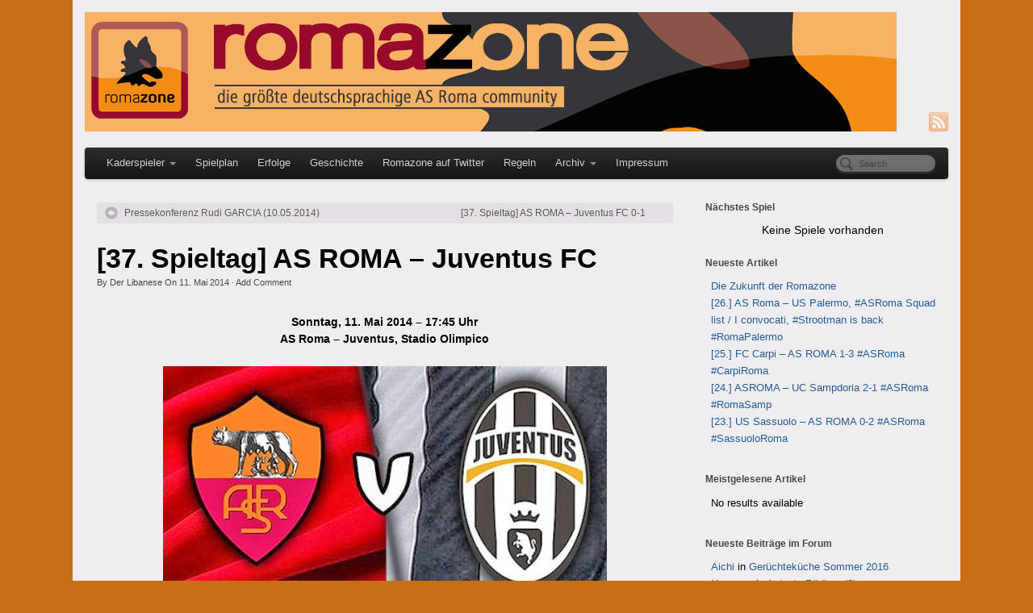

--- FILE ---
content_type: text/html; charset=UTF-8
request_url: https://blog.romazone.org/2014/05/11/37-spieltag-as-roma-juventus-fc/
body_size: 9115
content:
<!DOCTYPE html>
<html lang="de-DE">
<head>
<meta http-equiv="Content-Type" content="text/html; charset=UTF-8" />

<!-- Site Crafted Using PageLines v1.4.6 - WordPress - HTML5 ( not logged in ) - www.PageLines.com -->

<!-- Title -->
<title>Romazone | [37. Spieltag] AS ROMA &#8211; Juventus FC</title>

<!-- Start >> Meta Tags and Inline Scripts -->
<meta name='robots' content='max-image-preview:large' />
<link rel="alternate" type="application/rss+xml" title="Romazone &raquo; Feed" href="https://blog.romazone.org/feed/" />
<link rel="alternate" type="application/rss+xml" title="Romazone &raquo; Kommentar-Feed" href="https://blog.romazone.org/comments/feed/" />

<!-- Styles -->
<link rel='stylesheet' id='rz-schedule-css' href='https://blog.romazone.org/wp-content/plugins/rz-schedule/rz-schedule.css?ver=6.5' type='text/css' media='all' />
<link rel='stylesheet' id='wp-block-library-css' href='https://blog.romazone.org/wp-includes/css/dist/block-library/style.min.css?ver=6.5' type='text/css' media='all' />
<style id='classic-theme-styles-inline-css' type='text/css'>
/*! This file is auto-generated */
.wp-block-button__link{color:#fff;background-color:#32373c;border-radius:9999px;box-shadow:none;text-decoration:none;padding:calc(.667em + 2px) calc(1.333em + 2px);font-size:1.125em}.wp-block-file__button{background:#32373c;color:#fff;text-decoration:none}
</style>
<style id='global-styles-inline-css' type='text/css'>
body{--wp--preset--color--black: #000000;--wp--preset--color--cyan-bluish-gray: #abb8c3;--wp--preset--color--white: #ffffff;--wp--preset--color--pale-pink: #f78da7;--wp--preset--color--vivid-red: #cf2e2e;--wp--preset--color--luminous-vivid-orange: #ff6900;--wp--preset--color--luminous-vivid-amber: #fcb900;--wp--preset--color--light-green-cyan: #7bdcb5;--wp--preset--color--vivid-green-cyan: #00d084;--wp--preset--color--pale-cyan-blue: #8ed1fc;--wp--preset--color--vivid-cyan-blue: #0693e3;--wp--preset--color--vivid-purple: #9b51e0;--wp--preset--gradient--vivid-cyan-blue-to-vivid-purple: linear-gradient(135deg,rgba(6,147,227,1) 0%,rgb(155,81,224) 100%);--wp--preset--gradient--light-green-cyan-to-vivid-green-cyan: linear-gradient(135deg,rgb(122,220,180) 0%,rgb(0,208,130) 100%);--wp--preset--gradient--luminous-vivid-amber-to-luminous-vivid-orange: linear-gradient(135deg,rgba(252,185,0,1) 0%,rgba(255,105,0,1) 100%);--wp--preset--gradient--luminous-vivid-orange-to-vivid-red: linear-gradient(135deg,rgba(255,105,0,1) 0%,rgb(207,46,46) 100%);--wp--preset--gradient--very-light-gray-to-cyan-bluish-gray: linear-gradient(135deg,rgb(238,238,238) 0%,rgb(169,184,195) 100%);--wp--preset--gradient--cool-to-warm-spectrum: linear-gradient(135deg,rgb(74,234,220) 0%,rgb(151,120,209) 20%,rgb(207,42,186) 40%,rgb(238,44,130) 60%,rgb(251,105,98) 80%,rgb(254,248,76) 100%);--wp--preset--gradient--blush-light-purple: linear-gradient(135deg,rgb(255,206,236) 0%,rgb(152,150,240) 100%);--wp--preset--gradient--blush-bordeaux: linear-gradient(135deg,rgb(254,205,165) 0%,rgb(254,45,45) 50%,rgb(107,0,62) 100%);--wp--preset--gradient--luminous-dusk: linear-gradient(135deg,rgb(255,203,112) 0%,rgb(199,81,192) 50%,rgb(65,88,208) 100%);--wp--preset--gradient--pale-ocean: linear-gradient(135deg,rgb(255,245,203) 0%,rgb(182,227,212) 50%,rgb(51,167,181) 100%);--wp--preset--gradient--electric-grass: linear-gradient(135deg,rgb(202,248,128) 0%,rgb(113,206,126) 100%);--wp--preset--gradient--midnight: linear-gradient(135deg,rgb(2,3,129) 0%,rgb(40,116,252) 100%);--wp--preset--font-size--small: 13px;--wp--preset--font-size--medium: 20px;--wp--preset--font-size--large: 36px;--wp--preset--font-size--x-large: 42px;--wp--preset--spacing--20: 0.44rem;--wp--preset--spacing--30: 0.67rem;--wp--preset--spacing--40: 1rem;--wp--preset--spacing--50: 1.5rem;--wp--preset--spacing--60: 2.25rem;--wp--preset--spacing--70: 3.38rem;--wp--preset--spacing--80: 5.06rem;--wp--preset--shadow--natural: 6px 6px 9px rgba(0, 0, 0, 0.2);--wp--preset--shadow--deep: 12px 12px 50px rgba(0, 0, 0, 0.4);--wp--preset--shadow--sharp: 6px 6px 0px rgba(0, 0, 0, 0.2);--wp--preset--shadow--outlined: 6px 6px 0px -3px rgba(255, 255, 255, 1), 6px 6px rgba(0, 0, 0, 1);--wp--preset--shadow--crisp: 6px 6px 0px rgba(0, 0, 0, 1);}:where(.is-layout-flex){gap: 0.5em;}:where(.is-layout-grid){gap: 0.5em;}body .is-layout-flow > .alignleft{float: left;margin-inline-start: 0;margin-inline-end: 2em;}body .is-layout-flow > .alignright{float: right;margin-inline-start: 2em;margin-inline-end: 0;}body .is-layout-flow > .aligncenter{margin-left: auto !important;margin-right: auto !important;}body .is-layout-constrained > .alignleft{float: left;margin-inline-start: 0;margin-inline-end: 2em;}body .is-layout-constrained > .alignright{float: right;margin-inline-start: 2em;margin-inline-end: 0;}body .is-layout-constrained > .aligncenter{margin-left: auto !important;margin-right: auto !important;}body .is-layout-constrained > :where(:not(.alignleft):not(.alignright):not(.alignfull)){max-width: var(--wp--style--global--content-size);margin-left: auto !important;margin-right: auto !important;}body .is-layout-constrained > .alignwide{max-width: var(--wp--style--global--wide-size);}body .is-layout-flex{display: flex;}body .is-layout-flex{flex-wrap: wrap;align-items: center;}body .is-layout-flex > *{margin: 0;}body .is-layout-grid{display: grid;}body .is-layout-grid > *{margin: 0;}:where(.wp-block-columns.is-layout-flex){gap: 2em;}:where(.wp-block-columns.is-layout-grid){gap: 2em;}:where(.wp-block-post-template.is-layout-flex){gap: 1.25em;}:where(.wp-block-post-template.is-layout-grid){gap: 1.25em;}.has-black-color{color: var(--wp--preset--color--black) !important;}.has-cyan-bluish-gray-color{color: var(--wp--preset--color--cyan-bluish-gray) !important;}.has-white-color{color: var(--wp--preset--color--white) !important;}.has-pale-pink-color{color: var(--wp--preset--color--pale-pink) !important;}.has-vivid-red-color{color: var(--wp--preset--color--vivid-red) !important;}.has-luminous-vivid-orange-color{color: var(--wp--preset--color--luminous-vivid-orange) !important;}.has-luminous-vivid-amber-color{color: var(--wp--preset--color--luminous-vivid-amber) !important;}.has-light-green-cyan-color{color: var(--wp--preset--color--light-green-cyan) !important;}.has-vivid-green-cyan-color{color: var(--wp--preset--color--vivid-green-cyan) !important;}.has-pale-cyan-blue-color{color: var(--wp--preset--color--pale-cyan-blue) !important;}.has-vivid-cyan-blue-color{color: var(--wp--preset--color--vivid-cyan-blue) !important;}.has-vivid-purple-color{color: var(--wp--preset--color--vivid-purple) !important;}.has-black-background-color{background-color: var(--wp--preset--color--black) !important;}.has-cyan-bluish-gray-background-color{background-color: var(--wp--preset--color--cyan-bluish-gray) !important;}.has-white-background-color{background-color: var(--wp--preset--color--white) !important;}.has-pale-pink-background-color{background-color: var(--wp--preset--color--pale-pink) !important;}.has-vivid-red-background-color{background-color: var(--wp--preset--color--vivid-red) !important;}.has-luminous-vivid-orange-background-color{background-color: var(--wp--preset--color--luminous-vivid-orange) !important;}.has-luminous-vivid-amber-background-color{background-color: var(--wp--preset--color--luminous-vivid-amber) !important;}.has-light-green-cyan-background-color{background-color: var(--wp--preset--color--light-green-cyan) !important;}.has-vivid-green-cyan-background-color{background-color: var(--wp--preset--color--vivid-green-cyan) !important;}.has-pale-cyan-blue-background-color{background-color: var(--wp--preset--color--pale-cyan-blue) !important;}.has-vivid-cyan-blue-background-color{background-color: var(--wp--preset--color--vivid-cyan-blue) !important;}.has-vivid-purple-background-color{background-color: var(--wp--preset--color--vivid-purple) !important;}.has-black-border-color{border-color: var(--wp--preset--color--black) !important;}.has-cyan-bluish-gray-border-color{border-color: var(--wp--preset--color--cyan-bluish-gray) !important;}.has-white-border-color{border-color: var(--wp--preset--color--white) !important;}.has-pale-pink-border-color{border-color: var(--wp--preset--color--pale-pink) !important;}.has-vivid-red-border-color{border-color: var(--wp--preset--color--vivid-red) !important;}.has-luminous-vivid-orange-border-color{border-color: var(--wp--preset--color--luminous-vivid-orange) !important;}.has-luminous-vivid-amber-border-color{border-color: var(--wp--preset--color--luminous-vivid-amber) !important;}.has-light-green-cyan-border-color{border-color: var(--wp--preset--color--light-green-cyan) !important;}.has-vivid-green-cyan-border-color{border-color: var(--wp--preset--color--vivid-green-cyan) !important;}.has-pale-cyan-blue-border-color{border-color: var(--wp--preset--color--pale-cyan-blue) !important;}.has-vivid-cyan-blue-border-color{border-color: var(--wp--preset--color--vivid-cyan-blue) !important;}.has-vivid-purple-border-color{border-color: var(--wp--preset--color--vivid-purple) !important;}.has-vivid-cyan-blue-to-vivid-purple-gradient-background{background: var(--wp--preset--gradient--vivid-cyan-blue-to-vivid-purple) !important;}.has-light-green-cyan-to-vivid-green-cyan-gradient-background{background: var(--wp--preset--gradient--light-green-cyan-to-vivid-green-cyan) !important;}.has-luminous-vivid-amber-to-luminous-vivid-orange-gradient-background{background: var(--wp--preset--gradient--luminous-vivid-amber-to-luminous-vivid-orange) !important;}.has-luminous-vivid-orange-to-vivid-red-gradient-background{background: var(--wp--preset--gradient--luminous-vivid-orange-to-vivid-red) !important;}.has-very-light-gray-to-cyan-bluish-gray-gradient-background{background: var(--wp--preset--gradient--very-light-gray-to-cyan-bluish-gray) !important;}.has-cool-to-warm-spectrum-gradient-background{background: var(--wp--preset--gradient--cool-to-warm-spectrum) !important;}.has-blush-light-purple-gradient-background{background: var(--wp--preset--gradient--blush-light-purple) !important;}.has-blush-bordeaux-gradient-background{background: var(--wp--preset--gradient--blush-bordeaux) !important;}.has-luminous-dusk-gradient-background{background: var(--wp--preset--gradient--luminous-dusk) !important;}.has-pale-ocean-gradient-background{background: var(--wp--preset--gradient--pale-ocean) !important;}.has-electric-grass-gradient-background{background: var(--wp--preset--gradient--electric-grass) !important;}.has-midnight-gradient-background{background: var(--wp--preset--gradient--midnight) !important;}.has-small-font-size{font-size: var(--wp--preset--font-size--small) !important;}.has-medium-font-size{font-size: var(--wp--preset--font-size--medium) !important;}.has-large-font-size{font-size: var(--wp--preset--font-size--large) !important;}.has-x-large-font-size{font-size: var(--wp--preset--font-size--x-large) !important;}
.wp-block-navigation a:where(:not(.wp-element-button)){color: inherit;}
:where(.wp-block-post-template.is-layout-flex){gap: 1.25em;}:where(.wp-block-post-template.is-layout-grid){gap: 1.25em;}
:where(.wp-block-columns.is-layout-flex){gap: 2em;}:where(.wp-block-columns.is-layout-grid){gap: 2em;}
.wp-block-pullquote{font-size: 1.5em;line-height: 1.6;}
</style>
<link rel='stylesheet' id='pagelines-less-css' href='https://blog.romazone.org/wp-content/uploads/pagelines/compiled-css-1439618869.css' type='text/css' media='all' />

<!-- Scripts -->
<script type="text/javascript" src="https://blog.romazone.org/wp-includes/js/jquery/jquery.min.js?ver=3.7.1" id="jquery-core-js"></script>
<script type="text/javascript" src="https://blog.romazone.org/wp-includes/js/jquery/jquery-migrate.min.js?ver=3.4.1" id="jquery-migrate-js"></script>
<script type="text/javascript" src="https://blog.romazone.org/wp-content/themes/pagelines/sections/navbar/navbar.js?ver=6.5" id="navbar-js"></script>
<link rel="profile" href="http://gmpg.org/xfn/11" />
<meta name="viewport" content="width=device-width, initial-scale=1, maximum-scale=1" /><link rel="https://api.w.org/" href="https://blog.romazone.org/wp-json/" /><link rel="alternate" type="application/json" href="https://blog.romazone.org/wp-json/wp/v2/posts/5013" /><link rel="EditURI" type="application/rsd+xml" title="RSD" href="https://blog.romazone.org/xmlrpc.php?rsd" />
<meta name="generator" content="WordPress 6.5" />
<link rel="canonical" href="https://blog.romazone.org/2014/05/11/37-spieltag-as-roma-juventus-fc/" />
<link rel='shortlink' href='https://blog.romazone.org/?p=5013' />
<link rel="alternate" type="application/json+oembed" href="https://blog.romazone.org/wp-json/oembed/1.0/embed?url=https%3A%2F%2Fblog.romazone.org%2F2014%2F05%2F11%2F37-spieltag-as-roma-juventus-fc%2F" />
<link rel="alternate" type="text/xml+oembed" href="https://blog.romazone.org/wp-json/oembed/1.0/embed?url=https%3A%2F%2Fblog.romazone.org%2F2014%2F05%2F11%2F37-spieltag-as-roma-juventus-fc%2F&#038;format=xml" />
<link rel="shortcut icon" href="https://blog.romazone.org/favicon.png" />
<script type="text/javascript">

  var _gaq = _gaq || [];
  _gaq.push(['_setAccount', 'UA-409416-4']);
  _gaq.push(['_setDomainName', 'romazone.org']);
  _gaq.push(['_addIgnoredRef', 'romazone.org']);
  _gaq.push(['_trackPageview']);

  (function() {
    var ga = document.createElement('script'); ga.type = 'text/javascript'; ga.async = true;
    ga.src = ('https:' == document.location.protocol ? 'https://ssl' : 'http://www') + '.google-analytics.com/ga.js';
    var s = document.getElementsByTagName('script')[0]; s.parentNode.insertBefore(ga, s);
  })();

</script>
<!-- Scripts -->
<!-- WordPress Most Popular --><script type="text/javascript">/* <![CDATA[ */ jQuery.post("https://blog.romazone.org/wp-admin/admin-ajax.php", { action: "wmp_update", id: 5013, token: "ce52783b6e" }); /* ]]> */</script><!-- /WordPress Most Popular --><style data-context="foundation-flickity-css">/*! Flickity v2.0.2
http://flickity.metafizzy.co
---------------------------------------------- */.flickity-enabled{position:relative}.flickity-enabled:focus{outline:0}.flickity-viewport{overflow:hidden;position:relative;height:100%}.flickity-slider{position:absolute;width:100%;height:100%}.flickity-enabled.is-draggable{-webkit-tap-highlight-color:transparent;tap-highlight-color:transparent;-webkit-user-select:none;-moz-user-select:none;-ms-user-select:none;user-select:none}.flickity-enabled.is-draggable .flickity-viewport{cursor:move;cursor:-webkit-grab;cursor:grab}.flickity-enabled.is-draggable .flickity-viewport.is-pointer-down{cursor:-webkit-grabbing;cursor:grabbing}.flickity-prev-next-button{position:absolute;top:50%;width:44px;height:44px;border:none;border-radius:50%;background:#fff;background:hsla(0,0%,100%,.75);cursor:pointer;-webkit-transform:translateY(-50%);transform:translateY(-50%)}.flickity-prev-next-button:hover{background:#fff}.flickity-prev-next-button:focus{outline:0;box-shadow:0 0 0 5px #09f}.flickity-prev-next-button:active{opacity:.6}.flickity-prev-next-button.previous{left:10px}.flickity-prev-next-button.next{right:10px}.flickity-rtl .flickity-prev-next-button.previous{left:auto;right:10px}.flickity-rtl .flickity-prev-next-button.next{right:auto;left:10px}.flickity-prev-next-button:disabled{opacity:.3;cursor:auto}.flickity-prev-next-button svg{position:absolute;left:20%;top:20%;width:60%;height:60%}.flickity-prev-next-button .arrow{fill:#333}.flickity-page-dots{position:absolute;width:100%;bottom:-25px;padding:0;margin:0;list-style:none;text-align:center;line-height:1}.flickity-rtl .flickity-page-dots{direction:rtl}.flickity-page-dots .dot{display:inline-block;width:10px;height:10px;margin:0 8px;background:#333;border-radius:50%;opacity:.25;cursor:pointer}.flickity-page-dots .dot.is-selected{opacity:1}</style><style data-context="foundation-slideout-css">.slideout-menu{position:fixed;left:0;top:0;bottom:0;right:auto;z-index:0;width:256px;overflow-y:auto;-webkit-overflow-scrolling:touch;display:none}.slideout-menu.pushit-right{left:auto;right:0}.slideout-panel{position:relative;z-index:1;will-change:transform}.slideout-open,.slideout-open .slideout-panel,.slideout-open body{overflow:hidden}.slideout-open .slideout-menu{display:block}.pushit{display:none}</style>
<!-- On Ready -->
<script> /* <![CDATA[ */
!function ($) {
jQuery(document).ready(function() {
})
}(window.jQuery);
/* ]]> */
</script>


<!-- NavBar | Section Head -->
			<!--[if IE 8]>
				<style>
					.nav-collapse.collapse {
						height: auto;
						overflow: visible;
					}
				</style>
			<![endif]-->
		<style>.ios7.web-app-mode.has-fixed header{ background-color: rgba(3,122,221,.88);}</style>
<style type="text/css" id="pagelines-custom">
 .widget-rz-schedule {
  text-align: center;
}
.rz-schedule-logos {
  margin: 20px 0;
}
.rz-schedule-date {
  font-weight: bold;
} 
</style>

</head>

<!-- Start >> HTML Body -->
<body class="post-template-default single single-post postid-5013 single-format-standard custom responsive pagelines full_width ">
<div id="site" class="one-sidebar-right">
	<div id="page" class="thepage">
				<div class="page-canvas">
						<header id="header" class="container-group">
				<div class="outline">
					

<!-- Branding | Section Template -->
<section id="branding" class="container clone_1 section-branding fix"><div class="texture"><div class="content"><div class="content-pad"><div class="branding_wrap fix"><a class="plbrand mainlogo-link" href="https://blog.romazone.org" title="Romazone"><img class="mainlogo-img" src="http://blog.romazone.org/wp-content/uploads/2014/07/blogheaderx.png" alt="Romazone" /></a><div class="icons" style="bottom: 0px; right: px;"><a target="_blank" href="https://blog.romazone.org/feed/" class="rsslink"><img src="https://blog.romazone.org/wp-content/themes/pagelines/sections/branding/rss.png" alt="RSS"/></a></div></div>			<script type="text/javascript">
				jQuery('.icons a').hover(function(){ jQuery(this).fadeTo('fast', 1); },function(){ jQuery(this).fadeTo('fast', 0.5);});
			</script>
</div></div></div></section>

<!-- NavBar | Section Template -->
<section id="navbar" class="container clone_1 section-navbar fix"><div class="content"><div class="content-pad">	<div class="navbar fix navbar-content-width  pl-color-black-trans">
	  <div class="navbar-inner ">
	    <div class="navbar-content-pad fix">
	    		      <a href="javascript:void(0)" class="nav-btn nav-btn-navbar" data-toggle="collapse" data-target=".nav-collapse">
	        <span class="icon-bar"></span>
	        <span class="icon-bar"></span>
	        <span class="icon-bar"></span>
	      </a>
				      		<div class="nav-collapse collapse">
	       <form method="get" class="searchform" onsubmit="this.submit();return false;" action="https://blog.romazone.org/" ><fieldset><input type="text" value="" name="s" class="searchfield" placeholder="Search" /></fieldset></form><ul id="menu-main" class="font-sub navline pldrop pull-left"><li id="menu-item-152" class="menu-item menu-item-type-post_type menu-item-object-page menu-item-has-children menu-item-152"><a href="https://blog.romazone.org/kaderspieler/">Kaderspieler</a>
<ul class="sub-menu">
	<li id="menu-item-6719" class="menu-item menu-item-type-post_type menu-item-object-page menu-item-6719"><a href="https://blog.romazone.org/kader-20152016/">Kader 2015/2016</a></li>
	<li id="menu-item-6722" class="menu-item menu-item-type-post_type menu-item-object-page menu-item-6722"><a href="https://blog.romazone.org/transfers-20152016/">Transfers 2015/2016</a></li>
</ul>
</li>
<li id="menu-item-6694" class="menu-item menu-item-type-post_type menu-item-object-page menu-item-6694"><a href="https://blog.romazone.org/spielplan-3/">Spielplan</a></li>
<li id="menu-item-156" class="menu-item menu-item-type-post_type menu-item-object-page menu-item-156"><a href="https://blog.romazone.org/erfolge/">Erfolge</a></li>
<li id="menu-item-155" class="menu-item menu-item-type-post_type menu-item-object-page menu-item-155"><a href="https://blog.romazone.org/geschichte/">Geschichte</a></li>
<li id="menu-item-158" class="menu-item menu-item-type-custom menu-item-object-custom menu-item-158"><a href="https://twitter.com/romazone">Romazone auf Twitter</a></li>
<li id="menu-item-157" class="menu-item menu-item-type-post_type menu-item-object-page menu-item-157"><a href="https://blog.romazone.org/regeln/">Regeln</a></li>
<li id="menu-item-3172" class="menu-item menu-item-type-post_type menu-item-object-page menu-item-has-children menu-item-3172"><a href="https://blog.romazone.org/archiv/">Archiv</a>
<ul class="sub-menu">
	<li id="menu-item-154" class="menu-item menu-item-type-post_type menu-item-object-page menu-item-154"><a href="https://blog.romazone.org/archiv/kader-20122013/">Kader 2012/2013</a></li>
	<li id="menu-item-3179" class="menu-item menu-item-type-post_type menu-item-object-page menu-item-3179"><a href="https://blog.romazone.org/kaderspieler/kader-20132014/">Kader 2013/2014</a></li>
	<li id="menu-item-5158" class="menu-item menu-item-type-post_type menu-item-object-page menu-item-5158"><a href="https://blog.romazone.org/kader-20142015/">Kader 2014/2015</a></li>
	<li id="menu-item-394" class="menu-item menu-item-type-post_type menu-item-object-page menu-item-394"><a href="https://blog.romazone.org/archiv/transfers20122013/">Transfers 2012/2013</a></li>
	<li id="menu-item-3188" class="menu-item menu-item-type-post_type menu-item-object-page menu-item-3188"><a href="https://blog.romazone.org/kaderspieler/transfers-20132014/">Transfers 2013/2014</a></li>
	<li id="menu-item-5162" class="menu-item menu-item-type-post_type menu-item-object-page menu-item-5162"><a href="https://blog.romazone.org/transfers-20142015/">Transfers 2014/2015</a></li>
	<li id="menu-item-3199" class="menu-item menu-item-type-post_type menu-item-object-page menu-item-3199"><a href="https://blog.romazone.org/archiv/spielplan1314/spielplan-20122013/">Spielplan 2012/2013</a></li>
	<li id="menu-item-221" class="menu-item menu-item-type-post_type menu-item-object-page menu-item-221"><a href="https://blog.romazone.org/archiv/spielplan1314/">Spielplan 2013/2014</a></li>
	<li id="menu-item-5152" class="menu-item menu-item-type-post_type menu-item-object-page menu-item-5152"><a href="https://blog.romazone.org/spielplan/">Spielplan 2014/2015</a></li>
</ul>
</li>
<li id="menu-item-209" class="menu-item menu-item-type-custom menu-item-object-custom menu-item-209"><a href="http://www.romazone.org/wbb3/index.php?page=LegalNotice">Impressum</a></li>
</ul>				</div>
				<div class="clear"></div>
			</div>
		</div>
	</div>
</div></div></section>				</div>
			</header>
						<div id="page-main" class="container-group">
				<div id="dynamic-content" class="outline">


<!-- Content | Section Template -->
<section id="content" class="container clone_1 section-content-area fix"><div class="texture"><div class="content"><div class="content-pad">		<div id="pagelines_content" class="one-sidebar-right fix">

						<div id="column-wrap" class="fix">

								<div id="column-main" class="mcolumn fix">
					<div class="mcolumn-pad" >
						

<!-- PostNav | Section Template -->
<section id="postnav" class="copy clone_1 section-postnav"><div class="copy-pad">		<div class="post-nav fix">
			<span class="previous"><a href="https://blog.romazone.org/2014/05/11/pressekonferenz-rudi-garcia-10-05-2014/" rel="prev">Pressekonferenz Rudi GARCIA (10.05.2014)</a></span>
			<span class="next"><a href="https://blog.romazone.org/2014/05/11/37-spieltag-as-roma-juventus-fc-0-1/" rel="next">[37. Spieltag] AS ROMA – Juventus FC 0-1</a></span>
		</div>
<div class="clear"></div></div></section>

<!-- PostLoop | Section Template -->
<section id="postloop" class="copy clone_1 section-postloop"><div class="copy-pad"><article class="fpost post-number-1 post-5013 post type-post status-publish format-standard has-post-thumbnail hentry category-vorberichte" id="post-5013"><div class="hentry-pad"><section class="post-meta fix post-nothumb  media"><section class="bd post-header fix" ><section class="bd post-title-section fix"><hgroup class="post-title fix"><h1 class="entry-title">[37. Spieltag] AS ROMA &#8211; Juventus FC</h1>
</hgroup><div class="metabar"><div class="metabar-pad"><em>By <span class="author vcard sc"><span class="fn"><a href="https://blog.romazone.org/author/libanese/" title="Beiträge von Der Libanese" rel="author">Der Libanese</a></span></span> On <time class="date time published updated sc" datetime="2014-05-11T01:20:04+02:00">11. Mai 2014</time>  &middot; <span class="post-comments sc"><a href="https://blog.romazone.org/2014/05/11/37-spieltag-as-roma-juventus-fc/#wp-comments">Add Comment</a></span> </em></div></div></section> </section></section><div class="entry_wrap fix"><div class="entry_content"><p style="text-align: center;"><strong>Sonntag, 11. Mai 2014 &#8211; 17:45 Uhr<br />
AS Roma &#8211; Juventus, Stadio Olimpico</strong></p>
<p style="text-align: center;"><a href="http://blog.romazone.org/wp-content/uploads/2014/05/roma-juventus-logo.jpg"><img fetchpriority="high" decoding="async" class="aligncenter size-full wp-image-5014" alt="roma-juventus logo" src="http://blog.romazone.org/wp-content/uploads/2014/05/roma-juventus-logo.jpg" width="550" height="309" srcset="https://blog.romazone.org/wp-content/uploads/2014/05/roma-juventus-logo.jpg 550w, https://blog.romazone.org/wp-content/uploads/2014/05/roma-juventus-logo-300x168.jpg 300w" sizes="(max-width: 550px) 100vw, 550px" /></a></p>
<p style="text-align: left;"><strong>CONVOCATI</strong><br />
BASTOS<br />
BENATIA<br />
CASTAN<br />
DE ROSSI<br />
DE SANCTIS<br />
DESTRO<br />
DODÒ<br />
FLORENZI<br />
GERVINHO<br />
LJAJIC<br />
LOBONT<br />
MAICON<br />
NAINGGOLAN<br />
PJANIC<br />
SKORUPSKI<br />
TADDEI<br />
TOLOI<br />
TOROSIDIS<br />
TOTTI</p>
<p><strong>NON CONVOCATI<br />
</strong>BALZARETTI<br />
ROMAGNOLI<br />
STROOTMAN</p>
<p>Keine Primaveraspieler dabei, da sie am Vormittag gegen Inter das Entscheidungsspiel um die Qualifikation für die Final Eight Runde der Meisterschaft in Rimini bestreiten.</p>
<p style="text-align: left;"><a href="http://www.romazone.org/wbb3/index.php?page=Thread&amp;threadID=4015&amp;action=firstNew">Hier wird darüber diskutiert</a></p>
</div></div></div></article><div class="clear"></div></div></section>					</div>
				</div>

							</div>
			
		<div id="sidebar-wrap" class="">
					<div id="sidebar1" class="scolumn" >
					<div class="scolumn-pad">
						

<!-- Primary Sidebar | Section Template -->
<section id="sb_primary" class="copy clone_1 section-sb_primary"><div class="copy-pad"><ul id="list_sb_primary" class="sidebar_widgets fix"><li id="rz_schedule-rz-schedule-widget-2" class="widget-rz-schedule widget fix"><div class="widget-pad"><h3 class="widget-title">Nächstes Spiel</h3><div class="rz-schedule-wrapper" id="rz-schedule-wrapper">Keine Spiele vorhanden</div></div></li>
		<li id="recent-posts-3" class="widget_recent_entries widget fix"><div class="widget-pad">
		<h3 class="widget-title">Neueste Artikel</h3>
		<ul>
											<li>
					<a href="https://blog.romazone.org/2016/03/08/die-zukunft-der-romazone/">Die Zukunft der Romazone</a>
									</li>
											<li>
					<a href="https://blog.romazone.org/2016/02/20/26-as-roma-us-palermo-asroma-squad-list-i-convocati-strootman-is-back-romapalermo/">[26.] AS Roma &#8211; US Palermo, #ASRoma Squad list / I convocati, #Strootman is back #RomaPalermo</a>
									</li>
											<li>
					<a href="https://blog.romazone.org/2016/02/13/25-fc-carpi-as-roma-1-3-asroma-carpiroma/">[25.] FC Carpi – AS ROMA 1-3 #ASRoma #CarpiRoma</a>
									</li>
											<li>
					<a href="https://blog.romazone.org/2016/02/08/24-asroma-uc-sampdoria-2-1-asroma-romasamp/">[24.] ASROMA – UC Sampdoria 2-1 #ASRoma #RomaSamp</a>
									</li>
											<li>
					<a href="https://blog.romazone.org/2016/02/03/23-us-sassuolo-as-roma-0-2-asroma-sassuoloroma/">[23.] US Sassuolo – AS ROMA 0-2 #ASRoma #SassuoloRoma</a>
									</li>
					</ul>

		</div></li><li id="mostreadpostswidget-2" class="widget_mostreadpostswidget widget fix"><div class="widget-pad"><h3 class="widget-title">Meistgelesene Artikel</h3><ul class="mlrp_ul"><li>No results available</li></ul>
		<div style="clear:both;"></div></div></li><li id="wbb-flickr-widget-3" class="widget-wbb-posts widget fix"><div class="widget-pad"><h3 class="widget-title">Neueste Beiträge im Forum</h3><div class="wbb_post_widget"><ul><li><a href="http://www.romazone.org/wbb3/index.php?page=User&userID=409">Aichi</a> in <a href="http://www.romazone.org/wbb3/index.php?page=Thread&threadID=4416&action=firstNew">Gerüchteküche Sommer 2016</a></li><li><a href="http://www.romazone.org/wbb3/index.php?page=User&userID=63334">Hermann</a> in <a href="http://www.romazone.org/wbb3/index.php?page=Thread&threadID=4497&action=firstNew">Antonio Rüdiger (2)</a></li><li><a href="http://www.romazone.org/wbb3/index.php?page=User&userID=63">Dallo</a> in <a href="http://www.romazone.org/wbb3/index.php?page=Thread&threadID=65&action=firstNew">Transfergerüchte</a></li><li><a href="http://www.romazone.org/wbb3/index.php?page=User&userID=43190">Floyd</a> in <a href="http://www.romazone.org/wbb3/index.php?page=Thread&threadID=4554&action=firstNew">[2. Spieltag] Cagliari Calcio - AS Roma 2 : 2</a></li><li><a href="http://www.romazone.org/wbb3/index.php?page=User&userID=2637">Trotzaburga</a> in <a href="http://www.romazone.org/wbb3/index.php?page=Thread&threadID=4553&action=firstNew">[2. Spieltag] Cagliari Calcio - AS Roma</a></li></ul></div></div></li><li id="linkcat-2" class="widget_links widget fix"><div class="widget-pad"><h3 class="widget-title">Social Media</h3>
	<ul class='xoxo blogroll'>
<li><a href="https://www.facebook.com/pages/Romazone/164984605089" rel="me"><img src="http://blog.romazone.org/wp-content/uploads/2012/08/facebook.png"  alt="Romazone auf Facebook"  /> Romazone auf Facebook</a></li>
<li><a href="https://instagram.com/roma.zone/" rel="noopener" title="Romazone auf Instagram" target="_blank">Romazone auf Instagram</a></li>
<li><a href="http://romazone.tumblr.com" rel="me">Romazone bei Tumblr</a></li>
<li><a href="https://twitter.com/romazone" rel="me"><img src="http://blog.romazone.org/wp-content/uploads/2012/08/twitter.png"  alt="Romazone bei Twitter"  /> Romazone bei Twitter</a></li>

	</ul>
</div></li>
<li id="dp-flickr-widget-2" class="widget-flickr widget fix"><div class="widget-pad"><h3 class="widget-title">Romazone auf <span>flick<span>r</span></span></h3><div class="flickr-badges flickr-badges-t"><script type="text/javascript" src="http://www.flickr.com/badge_code_v2.gne?size=t&count=5&display=random&layout=x&source=user&user=84422093%40N04"></script></div></div></li><li id="categories-2" class="widget_categories widget fix"><div class="widget-pad"><h3 class="widget-title">Kategorien</h3>
			<ul>
					<li class="cat-item cat-item-1"><a href="https://blog.romazone.org/category/allgemein/">Allgemein</a> (67)
</li>
	<li class="cat-item cat-item-27"><a href="https://blog.romazone.org/category/champions-league/">Champions League</a> (57)
</li>
	<li class="cat-item cat-item-28"><a href="https://blog.romazone.org/category/ergebnisse-und-tabelle/">Ergebnisse und Tabelle</a> (50)
</li>
	<li class="cat-item cat-item-29"><a href="https://blog.romazone.org/category/europa-league/">Europa League</a> (20)
</li>
	<li class="cat-item cat-item-12"><a href="https://blog.romazone.org/category/finanzberichte/">Finanzberichte</a> (96)
</li>
	<li class="cat-item cat-item-9"><a href="https://blog.romazone.org/category/nachberichte/">Nachberichte</a> (251)
</li>
	<li class="cat-item cat-item-16"><a href="https://blog.romazone.org/category/news-des-tages/">News des Tages</a> (252)
</li>
	<li class="cat-item cat-item-7"><a href="https://blog.romazone.org/category/pressekonferenzen/">Pressekonferenzen</a> (273)
</li>
	<li class="cat-item cat-item-13"><a href="https://blog.romazone.org/category/serie-a/">Serie A</a> (258)
</li>
	<li class="cat-item cat-item-10"><a href="https://blog.romazone.org/category/spieleraussagen/">Spieleraussagen</a> (187)
</li>
	<li class="cat-item cat-item-14"><a href="https://blog.romazone.org/category/squadra-azzurra/">Squadra Azzurra</a> (34)
</li>
	<li class="cat-item cat-item-30"><a href="https://blog.romazone.org/category/tim-cup/">TIM Cup</a> (13)
</li>
	<li class="cat-item cat-item-11"><a href="https://blog.romazone.org/category/trainingsberichte/">Trainingsberichte</a> (356)
</li>
	<li class="cat-item cat-item-6"><a href="https://blog.romazone.org/category/transfergeruchte/">Transfergerüchte</a> (123)
</li>
	<li class="cat-item cat-item-5"><a href="https://blog.romazone.org/category/transfers/">Transfers</a> (119)
</li>
	<li class="cat-item cat-item-8"><a href="https://blog.romazone.org/category/vorberichte/">Vorberichte</a> (229)
</li>
			</ul>

			</div></li><li id="archives-3" class="widget_archive widget fix"><div class="widget-pad"><h3 class="widget-title">Archive</h3>
			<ul>
					<li><a href='https://blog.romazone.org/2016/03/'>März 2016</a></li>
	<li><a href='https://blog.romazone.org/2016/02/'>Februar 2016</a></li>
	<li><a href='https://blog.romazone.org/2016/01/'>Januar 2016</a></li>
	<li><a href='https://blog.romazone.org/2015/12/'>Dezember 2015</a></li>
	<li><a href='https://blog.romazone.org/2015/11/'>November 2015</a></li>
	<li><a href='https://blog.romazone.org/2015/10/'>Oktober 2015</a></li>
	<li><a href='https://blog.romazone.org/2015/09/'>September 2015</a></li>
	<li><a href='https://blog.romazone.org/2015/08/'>August 2015</a></li>
	<li><a href='https://blog.romazone.org/2015/07/'>Juli 2015</a></li>
	<li><a href='https://blog.romazone.org/2015/06/'>Juni 2015</a></li>
	<li><a href='https://blog.romazone.org/2015/05/'>Mai 2015</a></li>
	<li><a href='https://blog.romazone.org/2015/04/'>April 2015</a></li>
	<li><a href='https://blog.romazone.org/2015/03/'>März 2015</a></li>
	<li><a href='https://blog.romazone.org/2015/02/'>Februar 2015</a></li>
	<li><a href='https://blog.romazone.org/2015/01/'>Januar 2015</a></li>
	<li><a href='https://blog.romazone.org/2014/12/'>Dezember 2014</a></li>
	<li><a href='https://blog.romazone.org/2014/11/'>November 2014</a></li>
	<li><a href='https://blog.romazone.org/2014/10/'>Oktober 2014</a></li>
	<li><a href='https://blog.romazone.org/2014/09/'>September 2014</a></li>
	<li><a href='https://blog.romazone.org/2014/08/'>August 2014</a></li>
	<li><a href='https://blog.romazone.org/2014/07/'>Juli 2014</a></li>
	<li><a href='https://blog.romazone.org/2014/06/'>Juni 2014</a></li>
	<li><a href='https://blog.romazone.org/2014/05/'>Mai 2014</a></li>
	<li><a href='https://blog.romazone.org/2014/04/'>April 2014</a></li>
	<li><a href='https://blog.romazone.org/2014/03/'>März 2014</a></li>
	<li><a href='https://blog.romazone.org/2014/02/'>Februar 2014</a></li>
	<li><a href='https://blog.romazone.org/2014/01/'>Januar 2014</a></li>
	<li><a href='https://blog.romazone.org/2013/12/'>Dezember 2013</a></li>
	<li><a href='https://blog.romazone.org/2013/11/'>November 2013</a></li>
	<li><a href='https://blog.romazone.org/2013/10/'>Oktober 2013</a></li>
	<li><a href='https://blog.romazone.org/2013/09/'>September 2013</a></li>
	<li><a href='https://blog.romazone.org/2013/08/'>August 2013</a></li>
	<li><a href='https://blog.romazone.org/2013/07/'>Juli 2013</a></li>
	<li><a href='https://blog.romazone.org/2013/06/'>Juni 2013</a></li>
	<li><a href='https://blog.romazone.org/2013/05/'>Mai 2013</a></li>
	<li><a href='https://blog.romazone.org/2013/04/'>April 2013</a></li>
	<li><a href='https://blog.romazone.org/2013/03/'>März 2013</a></li>
	<li><a href='https://blog.romazone.org/2013/02/'>Februar 2013</a></li>
	<li><a href='https://blog.romazone.org/2013/01/'>Januar 2013</a></li>
	<li><a href='https://blog.romazone.org/2012/12/'>Dezember 2012</a></li>
	<li><a href='https://blog.romazone.org/2012/11/'>November 2012</a></li>
	<li><a href='https://blog.romazone.org/2012/10/'>Oktober 2012</a></li>
	<li><a href='https://blog.romazone.org/2012/09/'>September 2012</a></li>
	<li><a href='https://blog.romazone.org/2012/08/'>August 2012</a></li>
			</ul>

			</div></li><li id="linkcat-19" class="widget_links widget fix"><div class="widget-pad"><h3 class="widget-title">Links</h3>
	<ul class='xoxo blogroll'>
<li><a href="http://www.11freunde.de/">11 Freunde</a></li>
<li><a href="http://www.austriansoccerboard.at/">Austrian Soccer Board</a></li>
<li><a href="http://www.ballesterer.at/">ballesterer fm</a></li>
<li><a href="http://fussball-kultur.org/">Deutsche Akademie für Fußball-Kultur</a></li>
<li><a href="http://www.youtube.com/user/Ermes79Channel?feature=watch">Ermes79</a></li>
<li><a href="http://www.fussballmitherz.at/" rel="noopener" title="Verein zur Unterstützung von hilfsbedürftigen, krebskranken Kindern und Jugendlichen in der Steiermark" target="_blank">Fussball mit Herz</a></li>

	</ul>
</div></li>
</ul><div class="clear"></div></div></section>					</div>
				</div>
					</div>
			</div>
</div></div></div></section>				</div>
								<div id="morefoot_area" class="container-group">
									</div>
				<div class="clear"></div>
			</div>
		</div>
	</div>

	<footer id="footer" class="container-group">
		<div class="outline fix">
		

<!-- Simple Nav | Section Template -->
<section id="simple_nav" class="container clone_1 section-simple_nav fix"><div class="texture"><div class="content"><div class="content-pad"><ul id="simple_nav_fallback" class="inline-list simplenav font-sub"><li class="page_item page-item-114 page_item_has_children"><a href="https://blog.romazone.org/kaderspieler/">Kaderspieler</a></li>
<li class="page_item page-item-3170 page_item_has_children"><a href="https://blog.romazone.org/archiv/">Archiv</a></li>
<li class="page_item page-item-5156"><a href="https://blog.romazone.org/kader-20142015/">Kader 2014/2015</a></li>
<li class="page_item page-item-5160"><a href="https://blog.romazone.org/transfers-20142015/">Transfers 2014/2015</a></li>
<li class="page_item page-item-6663"><a href="https://blog.romazone.org/kader-20152016/">Kader 2015/2016</a></li>
<li class="page_item page-item-6665"><a href="https://blog.romazone.org/transfers-20152016/">Transfers 2015/2016</a></li>
<li class="page_item page-item-6693"><a href="https://blog.romazone.org/spielplan-3/">Spielplan</a></li>
<li class="page_item page-item-5151"><a href="https://blog.romazone.org/spielplan/">Spielplan 2014/2015</a></li>
<li class="page_item page-item-102"><a href="https://blog.romazone.org/geschichte/">Geschichte</a></li>
<li class="page_item page-item-99"><a href="https://blog.romazone.org/erfolge/">Erfolge</a></li>
<li class="page_item page-item-8"><a href="https://blog.romazone.org/regeln/">Regeln</a></li>
</ul></div></div></div></section><div id="cred" class="pagelines" style="display: block; visibility: visible;"><a class="plimage" target="_blank" href="http://www.pagelines.com" title="Build a website with PageLines"><img src="https://blog.romazone.org/wp-content/themes/pagelines/images/pagelines.png" alt="Build a website with PageLines" /></a></div><div class="clear"></div>		</div>
	</footer>
</div>
<!-- Powered by WPtouch: 4.3.62 -->
<!-- Footer Scripts -->
<script type="text/javascript" id="rz-schedule-sidebar-widget-js-extra">
/* <![CDATA[ */
var ScheduleAjax = {"ajaxurl":"https:\/\/blog.romazone.org\/wp-admin\/admin-ajax.php"};
/* ]]> */
</script>
<script type="text/javascript" src="https://blog.romazone.org/wp-content/plugins/rz-schedule/rz-schedule.js?ver=1.0" id="rz-schedule-sidebar-widget-js"></script>
<script type="text/javascript" src="https://blog.romazone.org/wp-content/themes/pagelines/js/script.bootstrap.min.js?ver=2.3.1" id="pagelines-bootstrap-all-js"></script>
<script type="text/javascript" src="https://blog.romazone.org/wp-content/themes/pagelines/js/script.blocks.js?ver=1.0.1" id="pagelines-blocks-js"></script>
</body>
</html>